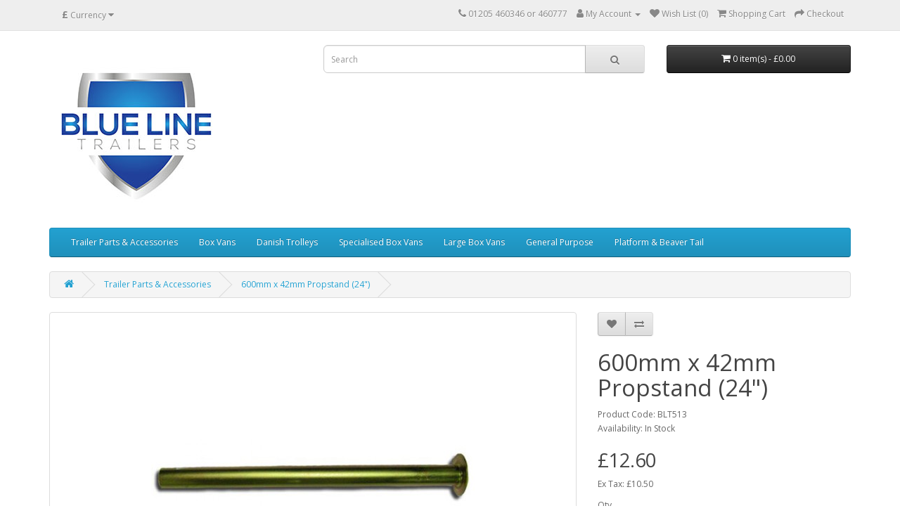

--- FILE ---
content_type: text/html; charset=utf-8
request_url: https://shop.blueline-trailers.co.uk/index.php?route=product/product&path=17&product_id=265
body_size: 5832
content:
<!DOCTYPE html>
<!--[if IE]><![endif]-->
<!--[if IE 8 ]><html dir="ltr" lang="en" class="ie8"><![endif]-->
<!--[if IE 9 ]><html dir="ltr" lang="en" class="ie9"><![endif]-->
<!--[if (gt IE 9)|!(IE)]><!-->
<html dir="ltr" lang="en">
<!--<![endif]-->
<head>
<meta charset="UTF-8" />
<meta name="viewport" content="width=device-width, initial-scale=1">
<meta http-equiv="X-UA-Compatible" content="IE=edge">
<title>600mm x 34mm Propstand (24&quot;)</title>
<base href="https://shop.blueline-trailers.co.uk/" />
<meta name="description" content="600mm x 34mm Propstand (24&quot;)" />
<meta name="keywords" content="600mm x 34mm Propstand (24&quot;)" />
<script src="catalog/view/javascript/jquery/jquery-2.1.1.min.js" type="text/javascript"></script>
<link href="catalog/view/javascript/bootstrap/css/bootstrap.min.css" rel="stylesheet" media="screen" />
<script src="catalog/view/javascript/bootstrap/js/bootstrap.min.js" type="text/javascript"></script>
<link href="catalog/view/javascript/font-awesome/css/font-awesome.min.css" rel="stylesheet" type="text/css" />
<link href="//fonts.googleapis.com/css?family=Open+Sans:400,400i,300,700" rel="stylesheet" type="text/css" />
<link href="catalog/view/theme/default/stylesheet/stylesheet.css" rel="stylesheet">
<link href="catalog/view/javascript/jquery/magnific/magnific-popup.css" type="text/css" rel="stylesheet" media="screen" />
<link href="catalog/view/javascript/jquery/datetimepicker/bootstrap-datetimepicker.min.css" type="text/css" rel="stylesheet" media="screen" />
<script src="catalog/view/javascript/jquery/magnific/jquery.magnific-popup.min.js" type="text/javascript"></script>
<script src="catalog/view/javascript/jquery/datetimepicker/moment/moment.min.js" type="text/javascript"></script>
<script src="catalog/view/javascript/jquery/datetimepicker/moment/moment-with-locales.min.js" type="text/javascript"></script>
<script src="catalog/view/javascript/jquery/datetimepicker/bootstrap-datetimepicker.min.js" type="text/javascript"></script>
<script src="catalog/view/javascript/common.js" type="text/javascript"></script>
<link href="https://shop.blueline-trailers.co.uk/index.php?route=product/product&amp;product_id=265" rel="canonical" />
<link href="https://shop.blueline-trailers.co.uk/image/catalog/blue-line-logo.jpg" rel="icon" />
</head>
<body>
<!-- <div style="width: 100%; padding-top: 15px; padding-bottom: 15px; text-align: center; font-size: 20px; line-height: 24px; color: #fff; background-color: #224da1;">Holiday Shutdown.  Any orders placed will be delivered after week commencing 8th August. Sorry for any inconvenience.</div> -->
<nav id="top">
  <div class="container"><div class="pull-left">
  <form action="https://shop.blueline-trailers.co.uk/index.php?route=common/currency/currency" method="post" enctype="multipart/form-data" id="form-currency">
    <div class="btn-group">
      <button class="btn btn-link dropdown-toggle" data-toggle="dropdown">                   <strong>£</strong>                    <span class="hidden-xs hidden-sm hidden-md">Currency</span>&nbsp;<i class="fa fa-caret-down"></i></button>
      <ul class="dropdown-menu">
                        <li>
          <button class="currency-select btn btn-link btn-block" type="button" name="EUR">€ Euro</button>
        </li>
                                <li>
          <button class="currency-select btn btn-link btn-block" type="button" name="GBP">£ Pound Sterling</button>
        </li>
                                <li>
          <button class="currency-select btn btn-link btn-block" type="button" name="USD">$ US Dollar</button>
        </li>
                      </ul>
    </div>
    <input type="hidden" name="code" value="" />
    <input type="hidden" name="redirect" value="https://shop.blueline-trailers.co.uk/index.php?route=product/product&amp;path=17&amp;product_id=265" />
  </form>
</div>
 
    
    <div id="top-links" class="nav pull-right">
      <ul class="list-inline">
        <li><a href="https://shop.blueline-trailers.co.uk/index.php?route=information/contact"><i class="fa fa-phone"></i></a> <span class="hidden-xs hidden-sm hidden-md">01205 460346 or 460777</span></li>
        <li class="dropdown"><a href="https://shop.blueline-trailers.co.uk/index.php?route=account/account" title="My Account" class="dropdown-toggle" data-toggle="dropdown"><i class="fa fa-user"></i> <span class="hidden-xs hidden-sm hidden-md">My Account</span> <span class="caret"></span></a>
          <ul class="dropdown-menu dropdown-menu-right">
                        <li><a href="https://shop.blueline-trailers.co.uk/index.php?route=account/register">Register</a></li>
            <li><a href="https://shop.blueline-trailers.co.uk/index.php?route=account/login">Login</a></li>
                      </ul>
        </li>
        <li><a href="https://shop.blueline-trailers.co.uk/index.php?route=account/wishlist" id="wishlist-total" title="Wish List (0)"><i class="fa fa-heart"></i> <span class="hidden-xs hidden-sm hidden-md">Wish List (0)</span></a></li>
        <li><a href="https://shop.blueline-trailers.co.uk/index.php?route=checkout/cart" title="Shopping Cart"><i class="fa fa-shopping-cart"></i> <span class="hidden-xs hidden-sm hidden-md">Shopping Cart</span></a></li>
        <li><a href="https://shop.blueline-trailers.co.uk/index.php?route=checkout/checkout" title="Checkout"><i class="fa fa-share"></i> <span class="hidden-xs hidden-sm hidden-md">Checkout</span></a></li>
      </ul>
    </div>
  </div>
</nav>
<header>
  <div class="container">
    <div class="row">
      <div class="col-sm-4">
        <div id="logo"><a href="https://shop.blueline-trailers.co.uk/index.php?route=common/home"><img src="https://shop.blueline-trailers.co.uk/image/catalog/blue-line-logo.jpg" title="Blue Line Trailers" alt="Blue Line Trailers" class="img-responsive" /></a></div>
      </div>
      <div class="col-sm-5"><div id="search" class="input-group">
  <input type="text" name="search" value="" placeholder="Search" class="form-control input-lg" />
  <span class="input-group-btn">
    <button type="button" class="btn btn-default btn-lg"><i class="fa fa-search"></i></button>
  </span>
</div></div>
      <div class="col-sm-3"><div id="cart" class="btn-group btn-block">
  <button type="button" data-toggle="dropdown" data-loading-text="Loading..." class="btn btn-inverse btn-block btn-lg dropdown-toggle"><i class="fa fa-shopping-cart"></i> <span id="cart-total">0 item(s) - £0.00</span></button>
  <ul class="dropdown-menu pull-right">
        <li>
      <p class="text-center">Your shopping cart is empty!</p>
    </li>
      </ul>
</div>
</div>
    </div>
  </div>
</header>
<div class="container">
  <nav id="menu" class="navbar">
    <div class="navbar-header"><span id="category" class="visible-xs">Categories</span>
      <button type="button" class="btn btn-navbar navbar-toggle" data-toggle="collapse" data-target=".navbar-ex1-collapse"><i class="fa fa-bars"></i></button>
    </div>
    <div class="collapse navbar-collapse navbar-ex1-collapse">
      <ul class="nav navbar-nav">
                        <li class="dropdown"><a href="https://shop.blueline-trailers.co.uk/index.php?route=product/category&amp;path=17" class="dropdown-toggle" data-toggle="dropdown">Trailer Parts &amp; Accessories</a>
          <div class="dropdown-menu">
            <div class="dropdown-inner">               <ul class="list-unstyled">
                                <li><a href="https://shop.blueline-trailers.co.uk/index.php?route=product/category&amp;path=17_67">Lighting Accessories</a></li>
                                <li><a href="https://shop.blueline-trailers.co.uk/index.php?route=product/category&amp;path=17_68">Body Fittings</a></li>
                                <li><a href="https://shop.blueline-trailers.co.uk/index.php?route=product/category&amp;path=17_69">Brakes and Accessories</a></li>
                                <li><a href="https://shop.blueline-trailers.co.uk/index.php?route=product/category&amp;path=17_72">Axles and Suspension Units</a></li>
                                <li><a href="https://shop.blueline-trailers.co.uk/index.php?route=product/category&amp;path=17_70">Towing Accessories</a></li>
                                <li><a href="https://shop.blueline-trailers.co.uk/index.php?route=product/category&amp;path=17_64">Hubs and Bearings</a></li>
                                <li><a href="https://shop.blueline-trailers.co.uk/index.php?route=product/category&amp;path=17_65">Couplings and Jockey Wheels</a></li>
                                <li><a href="https://shop.blueline-trailers.co.uk/index.php?route=product/category&amp;path=17_71">Wheels and Tyres</a></li>
                              </ul>
              </div>
            <a href="https://shop.blueline-trailers.co.uk/index.php?route=product/category&amp;path=17" class="see-all">Show All Trailer Parts &amp; Accessories</a> </div>
        </li>
                                <li><a href="https://shop.blueline-trailers.co.uk/index.php?route=product/category&amp;path=24">Box Vans  </a></li>
                                <li><a href="https://shop.blueline-trailers.co.uk/index.php?route=product/category&amp;path=66">Danish Trolleys  </a></li>
                                <li><a href="https://shop.blueline-trailers.co.uk/index.php?route=product/category&amp;path=62">Specialised Box Vans</a></li>
                                <li><a href="https://shop.blueline-trailers.co.uk/index.php?route=product/category&amp;path=63">Large Box Vans  </a></li>
                                <li><a href="https://shop.blueline-trailers.co.uk/index.php?route=product/category&amp;path=60">General Purpose  </a></li>
                                <li><a href="https://shop.blueline-trailers.co.uk/index.php?route=product/category&amp;path=61">Platform &amp; Beaver Tail  </a></li>
                      </ul>
    </div>
  </nav>
</div>
 

<div id="product-product" class="container">
  <ul class="breadcrumb">
        <li><a href="https://shop.blueline-trailers.co.uk/index.php?route=common/home"><i class="fa fa-home"></i></a></li>
        <li><a href="https://shop.blueline-trailers.co.uk/index.php?route=product/category&amp;path=17">Trailer Parts &amp; Accessories</a></li>
        <li><a href="https://shop.blueline-trailers.co.uk/index.php?route=product/product&amp;path=17&amp;product_id=265">600mm x 42mm Propstand (24&quot;)</a></li>
      </ul>
  <div class="row">
                <div id="content" class="col-sm-12">
      <div class="row">                         <div class="col-sm-8">           <ul class="thumbnails">
                        <li><a class="thumbnail" href="https://shop.blueline-trailers.co.uk/image/cache/catalog/Couplings%20and%20Jockey%20Wheels/BLT513-500x500.jpg" title="600mm x 42mm Propstand (24&quot;)"><img src="https://shop.blueline-trailers.co.uk/image/cache/catalog/Couplings%20and%20Jockey%20Wheels/BLT513-460x460.jpg" title="600mm x 42mm Propstand (24&quot;)" alt="600mm x 42mm Propstand (24&quot;)" /></a></li>
                                                <li class="image-additional"><a class="thumbnail" href="https://shop.blueline-trailers.co.uk/image/cache/catalog/Couplings%20and%20Jockey%20Wheels/Prop%20stands%20(2)-500x500.jpg" title="600mm x 42mm Propstand (24&quot;)"> <img src="https://shop.blueline-trailers.co.uk/image/cache/catalog/Couplings%20and%20Jockey%20Wheels/Prop%20stands%20(2)-74x74.jpg" title="600mm x 42mm Propstand (24&quot;)" alt="600mm x 42mm Propstand (24&quot;)" /></a></li>
                                  </ul>
                    <ul class="nav nav-tabs">
            <li class="active"><a href="#tab-description" data-toggle="tab">Description</a></li>
                                  </ul>
          <div class="tab-content">
            <div class="tab-pane active" id="tab-description"><p>Maypole 600mm x 42mm (24") Light Duty Rear Propstand perfect for stabilising your trailer load&nbsp;&nbsp;<br></p><ul class="list-unstyled"><li><b>Dimensions (L x W x H):</b>&nbsp; 8.5 cm x 62 x 8.5<h2><b><span style="font-size: 14px;">Description</span><span style="font-size: 18px;">﻿</span></b></h2>600 x 42mm propstand without handle used to evenly distribute trailer load&nbsp;<br><ul><li>Tube diameter 42mm<br></li><li>600mm length</li><li>80mm base</li><li>Suitable for standard duty applications</li><li>Clear zinc plate finish</li><li>Without a handle</li><li>Supplied without clamps - recommended clamp MP427</li></ul></li><li><ul></ul></li></ul></div>
                        </div>
        </div>
                                <div class="col-sm-4">
          <div class="btn-group">
            <button type="button" data-toggle="tooltip" class="btn btn-default" title="Add to Wish List" onclick="wishlist.add('265');"><i class="fa fa-heart"></i></button>
            <button type="button" data-toggle="tooltip" class="btn btn-default" title="Compare this Product" onclick="compare.add('265');"><i class="fa fa-exchange"></i></button>
          </div>
          <h1>600mm x 42mm Propstand (24&quot;)</h1>
          <ul class="list-unstyled">
                        <li>Product Code: BLT513</li>
                        <li>Availability: In Stock</li>
          </ul>
                    <ul class="list-unstyled">
                        <li>
              <h2>£12.60</h2>
            </li>
                                    <li>Ex Tax: £10.50</li>
                                              </ul>
                    <div id="product">                         <div class="form-group">
              <label class="control-label" for="input-quantity">Qty</label>
              <input type="text" name="quantity" value="1" size="2" id="input-quantity" class="form-control" />
              <input type="hidden" name="product_id" value="265" />
              <br/>
              <button type="button" id="button-cart" data-loading-text="Loading..." class="btn btn-primary btn-lg btn-block">Add to Cart</button>
            </div>
            </div>
           </div>
      </div>
                      <p>Tags:
                 <a href="https://shop.blueline-trailers.co.uk/index.php?route=product/search&amp;tag=600mm x 34mm Propstand (24&amp;quot;)">600mm x 34mm Propstand (24&quot;)</a>          </p>
              </div>
    </div>
</div>
<script type="text/javascript"><!--
$('select[name=\'recurring_id\'], input[name="quantity"]').change(function(){
	$.ajax({
		url: 'index.php?route=product/product/getRecurringDescription',
		type: 'post',
		data: $('input[name=\'product_id\'], input[name=\'quantity\'], select[name=\'recurring_id\']'),
		dataType: 'json',
		beforeSend: function() {
			$('#recurring-description').html('');
		},
		success: function(json) {
			$('.alert-dismissible, .text-danger').remove();

			if (json['success']) {
				$('#recurring-description').html(json['success']);
			}
		}
	});
});
//--></script> 
<script type="text/javascript"><!--
$('#button-cart').on('click', function() {
	$.ajax({
		url: 'index.php?route=checkout/cart/add',
		type: 'post',
		data: $('#product input[type=\'text\'], #product input[type=\'hidden\'], #product input[type=\'radio\']:checked, #product input[type=\'checkbox\']:checked, #product select, #product textarea'),
		dataType: 'json',
		beforeSend: function() {
			$('#button-cart').button('loading');
		},
		complete: function() {
			$('#button-cart').button('reset');
		},
		success: function(json) {
			$('.alert-dismissible, .text-danger').remove();
			$('.form-group').removeClass('has-error');

			if (json['error']) {
				if (json['error']['option']) {
					for (i in json['error']['option']) {
						var element = $('#input-option' + i.replace('_', '-'));

						if (element.parent().hasClass('input-group')) {
							element.parent().after('<div class="text-danger">' + json['error']['option'][i] + '</div>');
						} else {
							element.after('<div class="text-danger">' + json['error']['option'][i] + '</div>');
						}
					}
				}

				if (json['error']['recurring']) {
					$('select[name=\'recurring_id\']').after('<div class="text-danger">' + json['error']['recurring'] + '</div>');
				}

				// Highlight any found errors
				$('.text-danger').parent().addClass('has-error');
			}

			if (json['success']) {
				$('.breadcrumb').after('<div class="alert alert-success alert-dismissible">' + json['success'] + '<button type="button" class="close" data-dismiss="alert">&times;</button></div>');

				$('#cart > button').html('<span id="cart-total"><i class="fa fa-shopping-cart"></i> ' + json['total'] + '</span>');

				$('html, body').animate({ scrollTop: 0 }, 'slow');

				$('#cart > ul').load('index.php?route=common/cart/info ul li');
			}
		},
        error: function(xhr, ajaxOptions, thrownError) {
            alert(thrownError + "\r\n" + xhr.statusText + "\r\n" + xhr.responseText);
        }
	});
});
//--></script> 
<script type="text/javascript"><!--
$('.date').datetimepicker({
	language: 'en-gb',
	pickTime: false
});

$('.datetime').datetimepicker({
	language: 'en-gb',
	pickDate: true,
	pickTime: true
});

$('.time').datetimepicker({
	language: 'en-gb',
	pickDate: false
});

$('button[id^=\'button-upload\']').on('click', function() {
	var node = this;

	$('#form-upload').remove();

	$('body').prepend('<form enctype="multipart/form-data" id="form-upload" style="display: none;"><input type="file" name="file" /></form>');

	$('#form-upload input[name=\'file\']').trigger('click');

	if (typeof timer != 'undefined') {
    	clearInterval(timer);
	}

	timer = setInterval(function() {
		if ($('#form-upload input[name=\'file\']').val() != '') {
			clearInterval(timer);

			$.ajax({
				url: 'index.php?route=tool/upload',
				type: 'post',
				dataType: 'json',
				data: new FormData($('#form-upload')[0]),
				cache: false,
				contentType: false,
				processData: false,
				beforeSend: function() {
					$(node).button('loading');
				},
				complete: function() {
					$(node).button('reset');
				},
				success: function(json) {
					$('.text-danger').remove();

					if (json['error']) {
						$(node).parent().find('input').after('<div class="text-danger">' + json['error'] + '</div>');
					}

					if (json['success']) {
						alert(json['success']);

						$(node).parent().find('input').val(json['code']);
					}
				},
				error: function(xhr, ajaxOptions, thrownError) {
					alert(thrownError + "\r\n" + xhr.statusText + "\r\n" + xhr.responseText);
				}
			});
		}
	}, 500);
});
//--></script> 
<script type="text/javascript"><!--
$('#review').delegate('.pagination a', 'click', function(e) {
    e.preventDefault();

    $('#review').fadeOut('slow');

    $('#review').load(this.href);

    $('#review').fadeIn('slow');
});

$('#review').load('index.php?route=product/product/review&product_id=265');

$('#button-review').on('click', function() {
	$.ajax({
		url: 'index.php?route=product/product/write&product_id=265',
		type: 'post',
		dataType: 'json',
		data: $("#form-review").serialize(),
		beforeSend: function() {
			$('#button-review').button('loading');
		},
		complete: function() {
			$('#button-review').button('reset');
		},
		success: function(json) {
			$('.alert-dismissible').remove();

			if (json['error']) {
				$('#review').after('<div class="alert alert-danger alert-dismissible"><i class="fa fa-exclamation-circle"></i> ' + json['error'] + '</div>');
			}

			if (json['success']) {
				$('#review').after('<div class="alert alert-success alert-dismissible"><i class="fa fa-check-circle"></i> ' + json['success'] + '</div>');

				$('input[name=\'name\']').val('');
				$('textarea[name=\'text\']').val('');
				$('input[name=\'rating\']:checked').prop('checked', false);
			}
		}
	});
});

$(document).ready(function() {
	$('.thumbnails').magnificPopup({
		type:'image',
		delegate: 'a',
		gallery: {
			enabled: true
		}
	});
});
//--></script> 
<footer>
  <div class="container">
    <div class="row">
            <div class="col-sm-3">
        <h5>Information</h5>
        <ul class="list-unstyled">
                   <li><a href="https://shop.blueline-trailers.co.uk/index.php?route=information/information&amp;information_id=4">About Us</a></li>
                    <li><a href="https://shop.blueline-trailers.co.uk/index.php?route=information/information&amp;information_id=6">Delivery Information</a></li>
                    <li><a href="https://shop.blueline-trailers.co.uk/index.php?route=information/information&amp;information_id=3">Privacy Policy</a></li>
                    <li><a href="https://shop.blueline-trailers.co.uk/index.php?route=information/information&amp;information_id=5">Terms &amp; Conditions</a></li>
                    <li><a href="https://shop.blueline-trailers.co.uk/index.php?route=information/information&amp;information_id=7">F.A.Q's</a></li>
                    <li><a href="https://shop.blueline-trailers.co.uk/index.php?route=information/information&amp;information_id=8">Repair and Maintenance Information</a></li>
                  </ul>
      </div>
            <div class="col-sm-3">
        <h5>Customer Service</h5>
        <ul class="list-unstyled">
          <li><a href="https://shop.blueline-trailers.co.uk/index.php?route=information/contact">Contact Us</a></li>
          <li><a href="https://shop.blueline-trailers.co.uk/index.php?route=account/return/add">Returns</a></li>
          <li><a href="https://shop.blueline-trailers.co.uk/index.php?route=information/sitemap">Site Map</a></li>
        </ul>
      </div>
      <div class="col-sm-3">
        
      </div>
      <div class="col-sm-3">
        <h5>My Account</h5>
        <ul class="list-unstyled">
          <li><a href="https://shop.blueline-trailers.co.uk/index.php?route=account/account">My Account</a></li>
          <li><a href="https://shop.blueline-trailers.co.uk/index.php?route=account/order">Order History</a></li>
          <li><a href="https://shop.blueline-trailers.co.uk/index.php?route=account/wishlist">Wish List</a></li>
          <li><a href="https://shop.blueline-trailers.co.uk/index.php?route=account/newsletter">Newsletter</a></li>
        </ul>
      </div>
    </div>
    <hr>
    <p>Powered By <a href="http://www.opencart.com">OpenCart</a><br /> Blue Line Trailers &copy; 2025</p>
  </div>
</footer>
<!--
OpenCart is open source software and you are free to remove the powered by OpenCart if you want, but its generally accepted practise to make a small donation.
Please donate via PayPal to donate@opencart.com
//-->
</body></html> 
